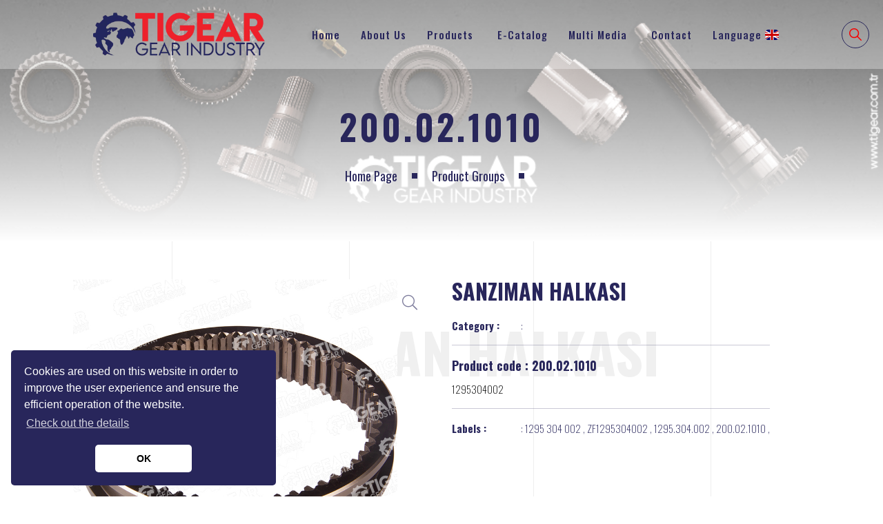

--- FILE ---
content_type: text/html; charset=UTF-8
request_url: https://www.tigear.com.tr/urun/sanziman-halkasi-200.02.1010.html
body_size: 5968
content:
<!DOCTYPE html>
<html lang="tr">

<head>
    <!-- Meta -->
    <meta charset="utf-8">
	<base href="https://www.tigear.com.tr/">
    <meta http-equiv="X-UA-Compatible" content="IE=edge">
    <title>200.02.1010 | 1295304002  | Sanziman halkasi  </title>
	<meta name="description" content="200.02.1010 |   | 1295 304 002, ZF1295304002, 1295.304.002, 200.02.1010, STETS, | 1295 304 002, ZF1295304002, 1295.304.002, 200.02.1010," />
	<meta name="keywords" content="200.02.1010 |   | 1295 304 002, ZF1295304002, 1295.304.002, 200.02.1010," />

    <!-- Facebook Metadata Start -->
	<meta property="og:image:height" content="300" />
	<meta property="og:image:width" content="573" />
	<meta property="og:title" content="200.02.1010 | 1295304002  | Sanziman halkasi  " />
	<meta property="og:description" content="200.02.1010 |   | 1295 304 002, ZF1295304002, 1295.304.002, 200.02.1010, STETS, | 1295 304 002, ZF1295304002, 1295.304.002, 200.02.1010," />
	<meta property="og:url" content="https://www.tigear.com.tr/urun/sanziman-halkasi-200.02.1010.html" />
	<meta property="og:image" content="https://www.tigear.com.tr/tema/genel/uploads/urunler/200.02.1010.jpg" />
	<link rel="icon" type="image/png" href="tema/genel/uploads/favicon/disli.png">
	
    <!-- Mobile Specific -->
    <meta name="viewport" content="width=device-width, initial-scale=1">

    <!-- Stylesheet -->
    <link href="tema/genel/vendor/lightgallery/css/lightgallery.min.css" rel="stylesheet">
    <link href="tema/genel/vendor/magnific-popup/magnific-popup.min.css" rel="stylesheet">
    <link href="tema/genel/vendor/swiper/swiper-bundle.min.css" rel="stylesheet">
    <link href="tema/genel/vendor/aos/aos.css" rel="stylesheet">
	<link href="tema/genel/css/font-awesome/all.css" rel="stylesheet">
	<link href="tema/genel/css/slick.css" rel="stylesheet">

    <link rel="preconnect" href="https://fonts.gstatic.com">
    <link href="https://fonts.googleapis.com/css2?family=Montserrat:ital,wght@0,100;0,200;0,300;0,400;0,500;0,600;0,700;0,800;0,900;1,100;1,200;1,300;1,400;1,500;1,600;1,700;1,800;1,900&family=Oswald:wght@200;300;400;500;600;700&display=swap" rel="stylesheet">
	<link href="https://fonts.googleapis.com/css2?family=Oswald:wght@200;300;400;500;600;700&amp;display=swap" rel="stylesheet">
    <link href="https://fonts.googleapis.com/css2?family=Open+Sans:ital,wght@0,300;0,400;0,600;0,700;0,800;1,300;1,400;1,600;1,700;1,800&amp;display=swap" rel="stylesheet">
	<link rel="stylesheet" href="https://www.tigear.com.tr/yonetim/vendors/iconfonts/flag-icon-css/css/flag-icon.min.css" />
	
    <!-- Custom Stylesheet -->
    <link rel="stylesheet" href="tema/genel/css/yeni.css">	
    <link rel="stylesheet" href="tema/genel/css/style.php">	
	<link rel="stylesheet" href="tema/genel/css/iziModal.min.css" type="text/css">
	<link rel="stylesheet" href="tema/genel/css/sweetalert2.min.css">
    <link rel="stylesheet" href="tema/genel/vendor/rangeslider/rangeslider.css">
	<link rel="stylesheet" href="tema/genel/vendor/image_plugin/src/css/swipebox.css">
	
		
	<script src="tema/genel/js/jquery.min.js"></script>
		<script src="https://www.google.com/recaptcha/api.js"></script>

		
		<SCRIPT LANGUAGE="Javascript">
		var isNS = (navigator.appName == "Netscape") ? 1 : 0;
		var EnableRightClick = 0;
		if (isNS)
			document.captureEvents(Event.MOUSEDOWN || Event.MOUSEUP);

		function mischandler() {
			if (EnableRightClick == 1) {
				return true;
			} else {
				return false;
			}
		}

		function mousehandler(e) {
			if (EnableRightClick == 1) {
				return true;
			}
			var myevent = (isNS) ? e : event;
			var eventbutton = (isNS) ? myevent.which : myevent.button;
			if ((eventbutton == 2) || (eventbutton == 3)) return false;
		}

		function keyhandler(e) {
			var myevent = (isNS) ? e : window.event;
			if (myevent.keyCode == 96)
				EnableRightClick = 1;
			return;
		}
		document.oncontextmenu = mischandler;
		document.onkeypress = keyhandler;
		document.onmousedown = mousehandler;
		document.onmouseup = mousehandler;
		//-->
	</script>
		</head>

<body id="bg" class="">
	<div class="api">
	<!--	<div class="diller">
		<a href="javascript:void(0);" class="trigger-link" title="Language" alt="Language"><i class="flag-icon rounded-25 flag-icon-gb"></i></a>
		<span class="tooltiptext">Language</span>
	</div>-->
			</div>
		
	
	
	<div id="modal-demo" class="iziModal text-center">
		<div class="p-4">
			<div class="lang">
				<h4>Please Select Site Language</h4>
										
				 
					<a data-id="1" href="javascript:void(0);" class=" dildegis"><i class="flag-icon flag-icon-tr"></i> Türkçe</a>				
				 
					<a data-id="21" href="javascript:void(0);" class="activelang dildegis"><i class="flag-icon flag-icon-gb"></i> English</a>				
				 
					<a data-id="22" href="javascript:void(0);" class=" dildegis"><i class="flag-icon flag-icon-sa"></i> Arabic</a>				
				 
					<a data-id="23" href="javascript:void(0);" class=" dildegis"><i class="flag-icon flag-icon-fr"></i> Français</a>				
												
				<div class="clear"></div>
			</div>
			<div class="clear"></div>
		</div>						
	</div>
	
    <div class="page-wraper">
        <!-- Header -->		
		<header class="site-header mo-left header style-2 header-transparent">
	<div class="sticky-header main-bar-wraper navbar-expand-lg">
		<div class="main-bar clearfix ">
			<div class="container-fluid clearfix">
				<div class="logo-header mostion logo-dark">
					<a href="./"><img src="tema/genel/uploads/logo/logo.webp" alt="TIGEAR GEAR INDUSTRY"></a>
				</div>
				<button class="navbar-toggler collapsed navicon justify-content-end" type="button" data-bs-toggle="collapse" data-bs-target="#navbarNavDropdown" aria-controls="navbarNavDropdown" aria-expanded="false" aria-label="Toggle navigation">
					<span></span>
					<span></span>
					<span></span>
				</button>
				<div class="extra-nav">
					<div class="extra-cell">
												<a class="search-link" id="quik-search-btn" href="javascript:void(0);">
							<i class="flaticon-loupe"></i>
						</a>
																	</div>
										<ul class="social-list style-2">
						<li><a href="https://www.facebook.com/Tigear.Gear.Industry/" target="_blank"><i class="fab fa-facebook-f"></i></a></li>												<li><a href="https://tr.linkedin.com/company/tigeargearindustry?trk=public_profile_topcard-current-company" target="_blank"><i class="fab fa-linkedin-in"></i></a></li>						<li><a href="https://www.instagram.com/tigeargearindustry/" target="_blank"><i class="fab fa-instagram"></i></a></li>						<li><a href="https://www.youtube.com/channel/UCV2h7DEa2wrsvjlSQFjRWqQ/videos" target="_blank"><i class="fab fa-youtube"></i></a></li>					</ul>
									</div>
								<div class="dz-quik-search">
					<form method="get" action="ara.html" autocomplete="off">
						<input name="kelime" type="text" class="form-control" placeholder="OEM Code or Part Name?" required>
						<span id="quik-search-remove"><i class="fas fa-times text-white"></i></span>
					</form>
				</div>
												<div class="header-nav navbar-collapse collapse justify-content-center" id="navbarNavDropdown">
					<div class="logo-header">
						<a href="./"><img src="tema/genel/uploads/logo/logo.webp" alt="TIGEAR GEAR INDUSTRY"></a>
					</div>						
					<ul class="nav navbar-nav navbar navbar-left">
																						
						<li >
						<a class="firstMenu"  href="index.html">Home</a>
																		</li>									
																							
						<li >
						<a class="firstMenu"  href="icerik/corporate.html">About Us</a>
																		</li>									
																												
																	
						<li class="sub-menu-down">
							<a class="firstMenu"  href="urun-gruplari.html">Products</a>
							<ul class="sub-menu">	
																		<li><a href="urun-kategori/engine-group.html">Engine Group</a></li>
																					<li><a href="urun-kategori/gearbox-assembly.html">Gearbox Assembly</a></li>
																					<li><a href="urun-kategori/differential-group.html">Differential Group</a></li>
																								</ul>
						</li>							
												
												
												
												
												
																		
																						
						<li >
						<a class="firstMenu"  href="e-katalog.html">E-Catalog</a>
																		</li>									
																							
						<li class="sub-menu-down">
						<a class="firstMenu"  href="index.html">Multi Media</a>
																					
							<ul class="sub-menu">
															<li><a  href="haberler.html">News</a></li>
							 								<li><a  href="belgelerimiz.html">Certificates</a></li>
							 								<li><a  href="foto-galeri.html">Photo Gallery</a></li>
							 								<li><a  href="video-galeri.html">Video Gallery</a></li>
							 								<li><a target="_blank" href="https://tigear.kondarsoft.com">Online Store</a></li>
							 							</ul>									
													</li>									
																							
						<li >
						<a class="firstMenu"  href="iletisim.html">Contact</a>
																		</li>									
											                        <li>
                        <li class="sub-menu-down">
                            <a class="firstMenu" href="#!">Language <i class="flag-icon rounded-25 flag-icon-gb"></i></a>

                            <ul class="sub-menu">
                                                                                           <li> <a data-id="1" href="javascript:void(0);" class=" dildegis"><i class="flag-icon flag-icon-tr"></i> Türkçe</a></li>
                                                           <li> <a data-id="21" href="javascript:void(0);" class="activelang dildegis"><i class="flag-icon flag-icon-gb"></i> English</a></li>
                                                           <li> <a data-id="22" href="javascript:void(0);" class=" dildegis"><i class="flag-icon flag-icon-sa"></i> Arabic</a></li>
                                                           <li> <a data-id="23" href="javascript:void(0);" class=" dildegis"><i class="flag-icon flag-icon-fr"></i> Français</a></li>
                                                        </ul>
                        </li>
					</ul>
					
										<div class="dz-social-icon">
						<ul>
							<li><a href="https://www.facebook.com/Tigear.Gear.Industry/" target="_blank"><i class="fab fa-facebook-f"></i></a></li>														<li><a href="https://tr.linkedin.com/company/tigeargearindustry?trk=public_profile_topcard-current-company" target="_blank"><i class="fab fa-linkedin-in"></i></a></li>							<li><a href="https://www.instagram.com/tigeargearindustry/" target="_blank"><i class="fab fa-instagram"></i></a></li>							<li><a href="https://www.youtube.com/channel/UCV2h7DEa2wrsvjlSQFjRWqQ/videos" target="_blank"><i class="fab fa-youtube"></i></a></li>						</ul>
					</div>
									</div>
			</div>
		</div>
	</div>
</header>
<script>
 function detectMob() {
    const toMatch = [
        /Android/i,
        /webOS/i,
        /iPhone/i,
        /iPad/i,
        /iPod/i,
        /BlackBerry/i,
        /Windows Phone/i
    ];
    
    return toMatch.some((toMatchItem) => {
        return navigator.userAgent.match(toMatchItem);
    });
}

$( document ).ready(function() {
    var checkMobile = detectMob();
	if(checkMobile){
		$(".sub-menu-down a.firstMenu").each(function() {
		  $(this).attr("href",'javascript:;');
		});
		
		$(".sub-menu a.firstMenu").each(function() {
		  $(this).attr("href",'javascript:;');
		});
	}
});

</script>	
		
        		
         
		
		<div class="page-content bg-white">
    <div class="dz-bnr-inr style-1 overlay-white-dark" style="background-image: url(tema/genel/uploads/arkaplan/arkaplan18/tigear_gearindustry.jpg);">
        <div class="container">
            <div class="dz-bnr-inr-entry">
                <h1>200.02.1010</h1>
                <nav aria-label="breadcrumb" class="breadcrumb-row">
                    <ul class="breadcrumb">
                        <li class="breadcrumb-item"><a href="./">Home page</a></li>
						                        <li class="breadcrumb-item"><a href="urun-gruplari.html">Product Groups</a></li>
																				<li class="breadcrumb-item"><a href="urun-kategori/.html"></a></li>
													                    </ul>
                </nav>
            </div>
        </div>
    </div>

    <section class="content-inner line-img section-title style-2 blog-page-two" data-name="SANZIMAN HALKASI  ">
        <div class="container">
            <div class="row">
				<div class="col-xl-12 col-lg-12 m-auto">
					<div class="product-detail accordion-detail">
						<div class="row mb-50">
							<div class="col-md-6 col-sm-12 col-xs-12 mb-md-0 mb-sm-5">
								<div class="detail-gallery">
									<span class="zoom-icon"><i class="fal fa-search"></i></span>
									<!-- MAIN SLIDES -->
									<div class="product-image-slider urun_detay">
										<figure class="m-0 p-0">
											<a class="swipebox" title="SANZIMAN HALKASI  " href="tema/genel/uploads/urunler/200.02.1010.jpg"><img src="tema/genel/uploads/urunler/200.02.1010.jpg" alt="SANZIMAN HALKASI  "></a>
										</figure>
																													</div>
									
																	</div>
							<!-- End Gallery -->
							</div>
							<div class="col-md-6 col-sm-12 col-xs-12">
								<div class="detail-info pr-30 pl-30">
																											
									<h2 class="title-detail">SANZIMAN HALKASI  </h2>									
																		
									
									<div class="short-desc mb-30">
										<p class="font-lg"></p>
									</div>
									<div class="font-xs">
										<ul class="float-start">
											<li class="mb-1"><span>Category :</span>:
																																				<a style="color:#000000;" href="urun-kategori/.html"></a>																																		</li>
											<hr>
                                           	<h6>Product code : 200.02.1010</h6> 
                                          	 <p style="color:#000000;">
                                             1295304002                                                                                                                                                                                                                                                                                                                                                                     	                                                                                                                                        </p>
											<hr>

                                            <li class="mb-1"><span>Labels :</span>:
																							<a href="urun/sanziman-halkasi-200.02.1010.html">1295 304 002</a> ,																							<a href="urun/sanziman-halkasi-200.02.1010.html"> ZF1295304002</a> ,																							<a href="urun/sanziman-halkasi-200.02.1010.html"> 1295.304.002</a> ,																							<a href="urun/sanziman-halkasi-200.02.1010.html"> 200.02.1010</a> ,																							<a href="urun/sanziman-halkasi-200.02.1010.html"></a> 																						</li>
										</ul>
									</div>
									<div class="temizle"></div>
									<div class="row">
										<div class="col-md-12 col-sm-12 col-xs-12 mt-4">
											<div class="sharethis-inline-share-buttons"></div>
										</div>
									</div>
								</div>
								<!-- Detail Info -->
							</div>
						</div>
						<div class="product-info">
							<div class="tab-style3">
								<ul class="nav nav-tabs text-uppercase">
																																																					</ul>
								<div class="tab-content shop_info_tab entry-main-content mt-4">
									<div class="tab-pane fade show active" id="Aciklama">
										<div class="">
																					</div>
									</div>
																										</div>
							</div>
						</div>
						
					</div>
				</div>
			</div>
        </div>
    </section>
	
				<section class="related-shots-area pb-60">
		<div class="container">
			<div class="sec-title text-center">
				<h2>Similar products</h2>
			</div>
			<div class="row">			
								<div class="shop-item col-lg-2 col-md-2 col-xs-12 prod col-6">
					<div class="prod-img">
																		<a href="urun/synchronizer-cone-60-t-111.01.1011.html">
						<span class='zoom ex1'>
							<img src="tema/genel/uploads/urunler/111.01.1011.jpg" alt="SYNCHRONIZER CONE 60 T.">
						</span>
						</a>
					</div>
					<div class="prod-text">
						<div class="features">
							<span>111.01.1011</span>
						</div>
					</div>
				</div>
								<div class="shop-item col-lg-2 col-md-2 col-xs-12 prod col-6">
					<div class="prod-img">
																		<a href="urun/valve-6000.10.1018.html">
						<span class='zoom ex1'>
							<img src="tema/genel/uploads/urunler/6000.10.1018.jpg" alt="VALVE">
						</span>
						</a>
					</div>
					<div class="prod-text">
						<div class="features">
							<span>6000.10.1018</span>
						</div>
					</div>
				</div>
							</div>
		</div>
	</section>
			
	
</div>		
        <!-- Footer -->
        <footer class="site-footer style-1" id="footer" style="background-image: url(tema/genel/uploads/arkaplan/arkaplan2/disliuretim.png), url(tema/genel/images/pattern/line1.png);">
            <div class="footer-top">
                <div class="container">
                    <div class="row justify-content-center text-center">
                        <div class="col-xl-8 col-lg-10">
                            <div class="footer-logo logo-dark">
                                <img src="tema/genel/uploads/logo/footer/logo.webp" alt="TIGEAR GEAR INDUSTRY">
                            </div>							
                                                        <ul class="footer-link">
															                                <li><a  href="icerik/corporate.html">About Us</a></li>
								                                <li><a  href="urun-gruplari.html">Product Groups</a></li>
								                                <li><a  href="e-katalog.html">E-Catalog</a></li>
								                                <li><a  href="iletisim.html">Contact</a></li>
								 
                            </ul>
							<div class="widget widget_getintuch">
								<ul class="footer_iletisim">
									<li><i class="flaticon-telephone"></i>+90332 260 00 36</li>									<li><i class="flaticon-email"></i>info@tigear.com.tr</li>								</ul>
							</div>
                        </div>
                    </div>
                </div>
            </div>
            <!-- Footer Bottom -->
            <div class="footer-bottom">
                <div class="container">
                    <div class="row align-items-center">
                        <div class="col-lg-8 col-md-8 text-start">
                            <span class="copyright-text">
                              	Copyright © 2022 Her Hakkı Saklıdır. kopyalanması, çoğaltılması ve dağıtılması halinde yasal haklarımız işletilecektir. <br>
                             	Reklam ve Tasarım: <a href="https://www.solidmedya.com.tr" alt="Reklam Ajansı" title="Reklam Ajansı" target="_blank"><b style="font-color:#000000">SOLİD MEDYA</b></a>
                          	</span>
                        </div>
						                        <div class="col-lg-4 col-md-4 text-end">
                            <ul class="social-list style-1">
                                <li><a href="https://www.facebook.com/Tigear.Gear.Industry/" target="_blank"><i class="fab fa-facebook-f"></i></a></li>																<li><a href="https://tr.linkedin.com/company/tigeargearindustry?trk=public_profile_topcard-current-company" target="_blank"><i class="fab fa-linkedin-in"></i></a></li>								<li><a href="https://www.instagram.com/tigeargearindustry/" target="_blank"><i class="fab fa-instagram"></i></a></li>								<li><a href="https://www.youtube.com/channel/UCV2h7DEa2wrsvjlSQFjRWqQ/videos" target="_blank"><i class="fab fa-youtube"></i></a></li>                            </ul>
                        </div>
						                    </div>
                </div>
            </div>
        </footer>
        <!-- Footer End -->
        <button class="scroltop icon-up" type="button"><i class="fas fa-arrow-up"></i></button>
    </div>

    <script src="tema/genel/vendor/bootstrap/js/bootstrap.bundle.min.js"></script>
	<script src="https://maxcdn.bootstrapcdn.com/bootstrap/4.5.2/js/bootstrap.min.js"></script>
	
    <script src="tema/genel/vendor/rangeslider/rangeslider.js"></script>
    <script src="tema/genel/vendor/magnific-popup/magnific-popup.js"></script>
    <script src="tema/genel/vendor/lightgallery/js/lightgallery-all.min.js"></script>
    <script src="tema/genel/vendor/swiper/swiper-bundle.min.js"></script>
    <script src="tema/genel/vendor/aos/aos.js"></script>
	<script src="tema/genel/vendor/counter/waypoints-min.js"></script>
	<script src="tema/genel/vendor/counter/counterup.min.js"></script>
    <script src="tema/genel/js/dz.carousel.js"></script>
	<script src="tema/genel/js/slick.js"></script>
	<script src="tema/genel/js/sweetalert2.all.min.js"></script>
	<script src="tema/genel/js/sweetalert2.min.js"></script>	
	<script src="tema/genel/vendor/image_plugin/src/js/jquery.swipebox.js"></script>
	<script src="tema/genel/js/turkey.js"></script>
    <script src="tema/genel/js/shop.js"></script>
	
	<script src="tema/genel/js/custom.js"></script>    
	<script src="tema/genel/js/iziModal.min.js"></script>
	
	<script src="tema/genel/sliderengine/amazingslider.js"></script>
    <link rel="stylesheet" type="text/css" href="tema/genel/sliderengine/amazingslider-1.css">
    <script src="tema/genel/sliderengine/initslider-1.js"></script>
	
	<script type="text/javascript">
	$(document).ready(function(){
	  $(".col-kolaymenu").click(function(){
		$(".kolay-menu > ul").toggle();
	  });
	  
	  $(".col-kolaymenu-filter").click(function(){
		$(".kolay-menu-filter #accordion").toggle();
	  });
	});
	$( document ).ready(function() {

			/* Basic Gallery */
			$( '.swipebox' ).swipebox();
			
			/* Video */
			$( '.swipebox-video' ).swipebox();
			

			/* Smooth scroll */
			$( '.scroll' ).on( 'click', function () {
				$( 'html, body' ).animate( { scrollTop: $( $( this ).attr('href') ).offset().top - 15 }, 750 ); // Go
				return false;
			});
      } );
	</script>
	<script>
	$(document).on('click', '.dildegis', function () {
		var dilID = $(this).data("id");
		$.ajax({
			url: 'dildegis.php',
			dataType: 'JSON',
			data: {id: dilID},
		})
		.done(function(msg) {
			if(msg.hata){
				alert("Bir hata oluştu");
			}else{
				window.location = "./";
			}
		})
		.fail(function(err) {
			console.log(err);
		});
	});
	</script>
	<script type="text/javascript">
	$("#modal-demo").iziModal({
        title: "",
        subtitle: "",
        iconClass: '',
		background:null,
		theme:'light',
		closeButton:true,
		overlay:true,
		overlayClose:true,
		transitionInOverlay:'fadeIn',
		transitionOutOverlay:'fadeOut',
        overlayColor: 'rgba(0, 0, 0, 0.85)',
        width: 500,
        padding: 20
    });
    $(document).on('click', '.trigger-link', function (event) {
        event.preventDefault();
        $('#modal-demo').iziModal('open');
    });
	</script>
	<link rel="stylesheet" type="text/css" href="https://cdnjs.cloudflare.com/ajax/libs/cookieconsent2/3.0.4/cookieconsent.min.css" />
	<script type="text/javascript" src="https://cdnjs.cloudflare.com/ajax/libs/cookieconsent2/3.0.4/cookieconsent.min.js"></script>
	<script>
		window.addEventListener("load", function() {
			window.cookieconsent.initialise({
				"palette": {
					"popup": {
						"background": "#28265b"
					},
					"button": {
						"background": "#fff",
						"text": "#000000"
					}
				},
				"theme": "classic",
				"position": "bottom-left",
				"content": {
					"message": "Cookies are used on this website in order to improve the user experience and ensure the efficient operation of the website.",
					"dismiss": "OK",
					"link": "Check out the details",
					"href":"content/cookies-policy"
				}
			})
		});
	</script>
	<script>
	$(window).bind('load', function() {
	  $('img').each(function() {
		if( (typeof this.naturalWidth != "undefined" && this.naturalWidth == 0) 
		||  this.readyState == 'uninitialized'                                  ) {
			$(this).attr('src', 'tema/genel/uploads/logo/logo.webp');
		}
	  });
	});	
	</script>
	
</body>

</html>

--- FILE ---
content_type: text/css
request_url: https://www.tigear.com.tr/tema/genel/icons/flaticon/flaticon.css
body_size: 266
content:
@font-face {
    font-family: "flaticon";
    src: url("./flaticon.ttf?ea51ed7f11cc98914df8ce84ab86a75f") format("truetype"),
url("./flaticon.woff?ea51ed7f11cc98914df8ce84ab86a75f") format("woff"),
url("./flaticon.woff2?ea51ed7f11cc98914df8ce84ab86a75f") format("woff2"),
url("./flaticon.eot?ea51ed7f11cc98914df8ce84ab86a75f#iefix") format("embedded-opentype"),
url("./flaticon.svg?ea51ed7f11cc98914df8ce84ab86a75f#flaticon") format("svg");
}

i[class^="flaticon-"]:before, i[class*=" flaticon-"]:before {
    font-family: flaticon !important;
    font-style: normal;
    font-weight: normal !important;
    font-variant: normal;
    text-transform: none;
    line-height: 1;
    -webkit-font-smoothing: antialiased;
    -moz-osx-font-smoothing: grayscale;
}

.flaticon-blueprint-1:before {
    content: "\f101";
}
.flaticon-blueprint:before {
    content: "\f102";
}
.flaticon-briefing:before {
    content: "\f103";
}
.flaticon-checked:before {
    content: "\f104";
}
.flaticon-close:before {
    content: "\f105";
}
.flaticon-coffee-cup:before {
    content: "\f106";
}
.flaticon-concept:before {
    content: "\f107";
}
.flaticon-crane:before {
    content: "\f108";
}
.flaticon-email:before {
    content: "\f109";
}
.flaticon-execution:before {
    content: "\f10a";
}
.flaticon-furniture:before {
    content: "\f10b";
}
.flaticon-graphic-designer:before {
    content: "\f10c";
}
.flaticon-happy:before {
    content: "\f10d";
}
.flaticon-home:before {
    content: "\f10e";
}
.flaticon-interior-design-1:before {
    content: "\f10f";
}
.flaticon-interior-design:before {
    content: "\f110";
}
.flaticon-left-arrow:before {
    content: "\f111";
}
.flaticon-login:before {
    content: "\f112";
}
.flaticon-loupe:before {
    content: "\f113";
}
.flaticon-maps-and-location:before {
    content: "\f114";
}
.flaticon-parquet:before {
    content: "\f115";
}
.flaticon-phone-call:before {
    content: "\f116";
}
.flaticon-pin:before {
    content: "\f117";
}
.flaticon-placeholder:before {
    content: "\f118";
}
.flaticon-play:before {
    content: "\f119";
}
.flaticon-plus:before {
    content: "\f11a";
}
.flaticon-project-management:before {
    content: "\f11b";
}
.flaticon-quotation:before {
    content: "\f11c";
}
.flaticon-quote:before {
    content: "\f11d";
}
.flaticon-right-arrow:before {
    content: "\f11e";
}
.flaticon-support:before {
    content: "\f11f";
}
.flaticon-telephone:before {
    content: "\f120";
}
